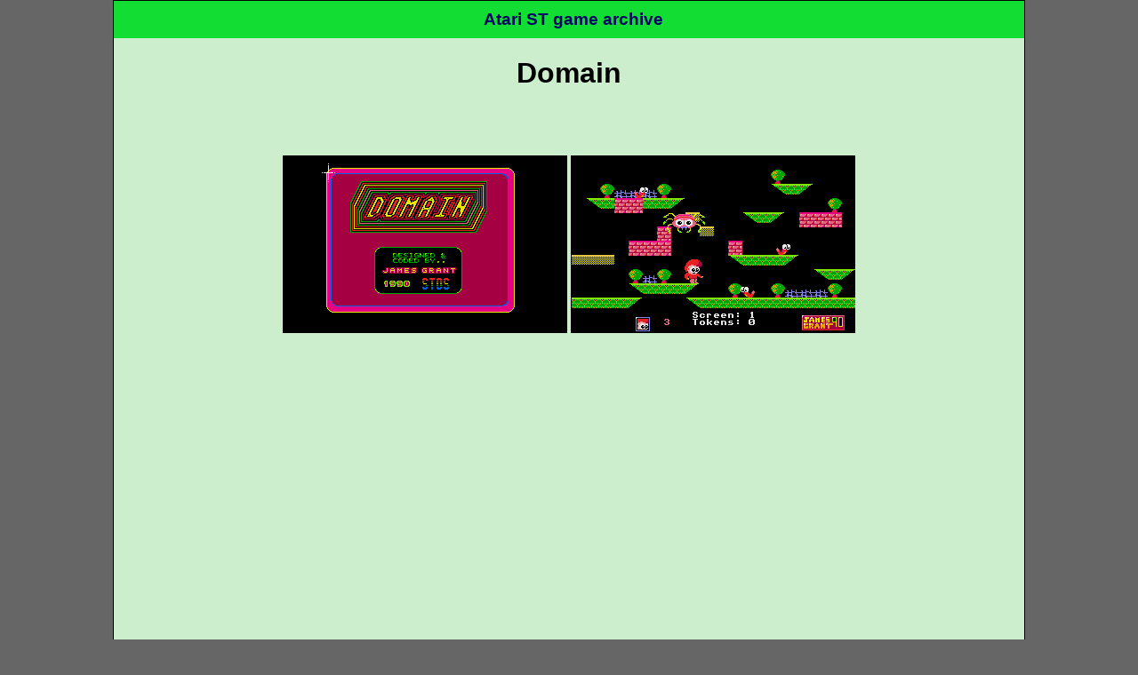

--- FILE ---
content_type: text/html; charset=UTF-8
request_url: https://atari.8bitchip.info/ASTGA/D/domain.php
body_size: 1884
content:
<!DOCTYPE HTML PUBLIC "-//W3C//DTD HTML 4.01 Transitional//EN" "http://www.w3.org/TR/html4/loose.dtd">
<html><head>



  <meta http-equiv="Content-Type" content="text/html; charset=utf-8"><title>AST game page</title>
  
  <style type="text/css">
<!--
body {
	font: 100% Verdana, Arial, Helvetica, sans-serif;
	background: #666666;
	margin: 0; /* it's good practice to zero the margin and padding of the body element to account for differing browser defaults */
	padding: 0;
	text-align: center; /* this centers the container in IE 5* browsers. The text is then set to the left aligned default in the #container selector */
	color: #000000;
}
.oneColLiqCtrHdr #container {
	width: 80%;  /* this will create a container 80% of the browser width */
	background: #CCEECC;
	margin: 0 auto; /* the auto margins (in conjunction with a width) center the page */
	border: 1px solid #000000;
	text-align: left; /* this overrides the text-align: center on the body element. */
}
.oneColLiqCtrHdr #header {
	background: #11DD33; 
	padding: 0 10px 0 20px;  /* this padding matches the left alignment of the elements in the divs that appear beneath it. If an image is used in the #header instead of text, you may want to remove the padding. */
}
.oneColLiqCtrHdr #header h1 {
	margin: 0; /* zeroing the margin of the last element in the #header div will avoid margin collapse - an unexplainable space between divs. If the div has a border around it, this is not necessary as that also avoids the margin collapse */
	padding: 10px 0; /* using padding instead of margin will allow you to keep the element away from the edges of the div */
}
.oneColLiqCtrHdr #mainContent {
	padding: 0 20px; /* remember that padding is the space inside the div box and margin is the space outside the div box */
	background: #CCEECC;
}
.oneColLiqCtrHdr #footer { 
	padding: 0 10px; /* this padding matches the left alignment of the elements in the divs that appear above it. */
	background:#66EE88;
} 
.oneColLiqCtrHdr #footer p {
	margin: 0; /* zeroing the margins of the first element in the footer will avoid the possibility of margin collapse - a space between divs */
	padding: 10px 0; /* padding on this element will create space, just as the the margin would have, without the margin collapse issue */
}
.style1 {
	color: #000066;
	font-size: larger;
}
-->
  </style></head>
<body class="oneColLiqCtrHdr">
<div id="container">
<div id="header">
<h1 class="style1" align="center">Atari ST game archive</h1>
<!-- end #header --></div>
<div id="mainContent">
<h1 align="center">Domain<br></h1>
<br>


<br>
<p style="text-align: center;"><img style="width: 320px; height: 200px;" alt="domaint.png" src="domaint.png">&nbsp;<img style="width: 320px; height: 200px;" alt="domaing.png" src="domaing.png"><br>
</p>
<p style="text-align: center;">&nbsp;
<br>
</p>


<p style="text-align: center;"><br>

<iframe width="560" height="315" src="https://www.youtube.com/embed/4D0WfKf9xjw?si=pcBlVVFXViyXr62o" title="YouTube video player" frameborder="0" allow="accelerometer; autoplay; clipboard-write; encrypted-media; gyroscope; picture-in-picture; web-share" allowfullscreen></iframe>

</p>
<p style="text-align: center;"><br>
</p>
<div align="center">
<table style="width: 100%;" border="1">
  <tbody>
    <tr>
      <th scope="col">Publisher</th>
      <th scope="col">Author</th>
      <th scope="col">Version(s)</th>
      <th scope="col">Year</th>
      <th scope="col">Media</th>
      <th scope="col">Genre</th>
      <th scope="col">&nbsp;ST</th>
      <th scope="col">&nbsp;STE</th>
      <th scope="col">&nbsp;Falc</th>
      <th scope="col">&nbsp;TT</th>
    </tr>
    <tr>
      <td style="text-align: center; vertical-align: middle;">PD<br>
      </td>
      <td style="text-align: center; vertical-align: middle;">James Grant<br>
      </td>
      <td style="text-align: center; vertical-align: middle;">STOS<br>
      </td>
      <td style="text-align: center; vertical-align: middle;">1990</td>
      <td style="text-align: center; vertical-align: middle;">1&nbsp;floppy<br>
      </td>
      <td style="text-align: center; vertical-align: middle;">Platformer<br>
      </td>
      <td style="text-align: center; vertical-align: middle;">+</td>
      <td style="text-align: center; vertical-align: middle;">-</td>
      <td style="text-align: center; vertical-align: middle;">-<br>
      </td>
      <td style="text-align: center; vertical-align: middle;">-<br>
      </td>
    </tr>
    <tr>
      <td style="text-align: center; vertical-align: middle;">&nbsp;</td>
      <td style="text-align: center; vertical-align: middle;"><br>
      </td>
      <td style="text-align: center; vertical-align: middle;"><br>
      </td>
      <td style="text-align: center; vertical-align: middle;"><br>
      </td>
      <td style="text-align: center; vertical-align: middle;"><br>
      </td>
      <td style="text-align: center; vertical-align: middle;"><br>
      </td>
      <td style="text-align: center; vertical-align: middle;"><br>
      </td>
      <td style="text-align: center; vertical-align: middle;"><br>
      </td>
      <td style="text-align: center; vertical-align: middle;"><br>
      </td>
      <td style="text-align: center; vertical-align: middle;"><br>
      </td>
    </tr>
    <tr>
      <td style="text-align: center; vertical-align: middle;">&nbsp;</td>
      <td style="text-align: center; vertical-align: middle;">&nbsp;</td>
      <td style="text-align: center; vertical-align: middle;"><br>
      </td>
      <td style="text-align: center; vertical-align: middle;"><br>
      </td>
      <td style="text-align: center; vertical-align: middle;"><br>
      </td>
      <td style="text-align: center; vertical-align: middle;">&nbsp;</td>
      <td style="text-align: center; vertical-align: middle;">&nbsp;</td>
      <td style="text-align: center; vertical-align: middle;">&nbsp;</td>
      <td style="text-align: center; vertical-align: middle;">&nbsp;</td>
      <td style="text-align: center; vertical-align: middle;">&nbsp;</td>
    </tr>
  </tbody>
</table>
</div>
<p><span style="font-weight: bold;">Known limitations:</span>&nbsp; Works only under TOS 1.00 and 1.02 . Usual dead joystick problem . <br>
</p>
<p><br>
</p>
<h2>Downloads:</h2>
<a href="DOMAINC.ZIP">ST image</a>&nbsp; Min RAM 512 KB . Fixed for all TOS versions. Unlimited lives opt.<br><br>

</p>
  
</p>
<!-- end #mainContent --></div>

<div id="footer">
<p> &nbsp;&nbsp;&nbsp; Submissions, corrections please: <a
 href="../../mailme.html">e-mail</a> or in <a href="http://forum.8bitchip.info">forum</a> .<br>
&nbsp;&nbsp;&nbsp; <a href="../astgam.php"> Archive start page</a></p>
<!-- end #footer --></div>
<!-- end #container --></div>
</body>
</html>
